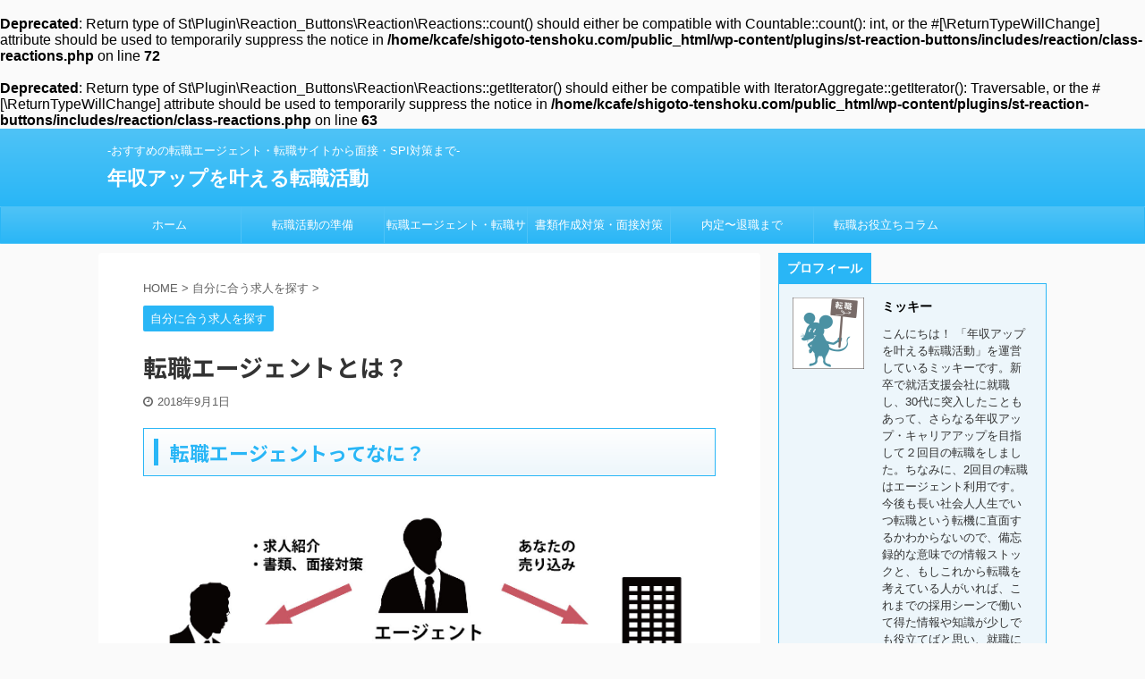

--- FILE ---
content_type: text/html; charset=UTF-8
request_url: https://shigoto-tenshoku.com/kyujin/agent-2/
body_size: 18194
content:
<br />
<b>Deprecated</b>:  Return type of St\Plugin\Reaction_Buttons\Reaction\Reactions::count() should either be compatible with Countable::count(): int, or the #[\ReturnTypeWillChange] attribute should be used to temporarily suppress the notice in <b>/home/kcafe/shigoto-tenshoku.com/public_html/wp-content/plugins/st-reaction-buttons/includes/reaction/class-reactions.php</b> on line <b>72</b><br />
<br />
<b>Deprecated</b>:  Return type of St\Plugin\Reaction_Buttons\Reaction\Reactions::getIterator() should either be compatible with IteratorAggregate::getIterator(): Traversable, or the #[\ReturnTypeWillChange] attribute should be used to temporarily suppress the notice in <b>/home/kcafe/shigoto-tenshoku.com/public_html/wp-content/plugins/st-reaction-buttons/includes/reaction/class-reactions.php</b> on line <b>63</b><br />

<!DOCTYPE html>
<!--[if lt IE 7]>
<html class="ie6" lang="ja"> <![endif]-->
<!--[if IE 7]>
<html class="i7" lang="ja"> <![endif]-->
<!--[if IE 8]>
<html class="ie" lang="ja"> <![endif]-->
<!--[if gt IE 8]><!-->
<html lang="ja" class="s-navi-right s-navi-search-overlay ">
	<!--<![endif]-->
	<head prefix="og: http://ogp.me/ns# fb: http://ogp.me/ns/fb# article: http://ogp.me/ns/article#">
		<meta charset="UTF-8" >
		<meta name="viewport" content="width=device-width,initial-scale=1.0,user-scalable=no,viewport-fit=cover">
		<meta name="format-detection" content="telephone=no" >

		
		<link rel="alternate" type="application/rss+xml" title="年収アップを叶える転職活動 RSS Feed" href="https://shigoto-tenshoku.com/feed/" />
		<link rel="pingback" href="https://shigoto-tenshoku.com/xmlrpc.php" >
		<!--[if lt IE 9]>
		<script src="https://shigoto-tenshoku.com/wp-content/themes/affinger5-20210616003331/js/html5shiv.js"></script>
		<![endif]-->
				<meta name='robots' content='max-image-preview:large' />
<title>転職エージェントとは？ - 年収アップを叶える転職活動</title>
<link rel='dns-prefetch' href='//ajax.googleapis.com' />
<script type="text/javascript">
/* <![CDATA[ */
window._wpemojiSettings = {"baseUrl":"https:\/\/s.w.org\/images\/core\/emoji\/15.0.3\/72x72\/","ext":".png","svgUrl":"https:\/\/s.w.org\/images\/core\/emoji\/15.0.3\/svg\/","svgExt":".svg","source":{"concatemoji":"https:\/\/shigoto-tenshoku.com\/wp-includes\/js\/wp-emoji-release.min.js?ver=6.5.5"}};
/*! This file is auto-generated */
!function(i,n){var o,s,e;function c(e){try{var t={supportTests:e,timestamp:(new Date).valueOf()};sessionStorage.setItem(o,JSON.stringify(t))}catch(e){}}function p(e,t,n){e.clearRect(0,0,e.canvas.width,e.canvas.height),e.fillText(t,0,0);var t=new Uint32Array(e.getImageData(0,0,e.canvas.width,e.canvas.height).data),r=(e.clearRect(0,0,e.canvas.width,e.canvas.height),e.fillText(n,0,0),new Uint32Array(e.getImageData(0,0,e.canvas.width,e.canvas.height).data));return t.every(function(e,t){return e===r[t]})}function u(e,t,n){switch(t){case"flag":return n(e,"\ud83c\udff3\ufe0f\u200d\u26a7\ufe0f","\ud83c\udff3\ufe0f\u200b\u26a7\ufe0f")?!1:!n(e,"\ud83c\uddfa\ud83c\uddf3","\ud83c\uddfa\u200b\ud83c\uddf3")&&!n(e,"\ud83c\udff4\udb40\udc67\udb40\udc62\udb40\udc65\udb40\udc6e\udb40\udc67\udb40\udc7f","\ud83c\udff4\u200b\udb40\udc67\u200b\udb40\udc62\u200b\udb40\udc65\u200b\udb40\udc6e\u200b\udb40\udc67\u200b\udb40\udc7f");case"emoji":return!n(e,"\ud83d\udc26\u200d\u2b1b","\ud83d\udc26\u200b\u2b1b")}return!1}function f(e,t,n){var r="undefined"!=typeof WorkerGlobalScope&&self instanceof WorkerGlobalScope?new OffscreenCanvas(300,150):i.createElement("canvas"),a=r.getContext("2d",{willReadFrequently:!0}),o=(a.textBaseline="top",a.font="600 32px Arial",{});return e.forEach(function(e){o[e]=t(a,e,n)}),o}function t(e){var t=i.createElement("script");t.src=e,t.defer=!0,i.head.appendChild(t)}"undefined"!=typeof Promise&&(o="wpEmojiSettingsSupports",s=["flag","emoji"],n.supports={everything:!0,everythingExceptFlag:!0},e=new Promise(function(e){i.addEventListener("DOMContentLoaded",e,{once:!0})}),new Promise(function(t){var n=function(){try{var e=JSON.parse(sessionStorage.getItem(o));if("object"==typeof e&&"number"==typeof e.timestamp&&(new Date).valueOf()<e.timestamp+604800&&"object"==typeof e.supportTests)return e.supportTests}catch(e){}return null}();if(!n){if("undefined"!=typeof Worker&&"undefined"!=typeof OffscreenCanvas&&"undefined"!=typeof URL&&URL.createObjectURL&&"undefined"!=typeof Blob)try{var e="postMessage("+f.toString()+"("+[JSON.stringify(s),u.toString(),p.toString()].join(",")+"));",r=new Blob([e],{type:"text/javascript"}),a=new Worker(URL.createObjectURL(r),{name:"wpTestEmojiSupports"});return void(a.onmessage=function(e){c(n=e.data),a.terminate(),t(n)})}catch(e){}c(n=f(s,u,p))}t(n)}).then(function(e){for(var t in e)n.supports[t]=e[t],n.supports.everything=n.supports.everything&&n.supports[t],"flag"!==t&&(n.supports.everythingExceptFlag=n.supports.everythingExceptFlag&&n.supports[t]);n.supports.everythingExceptFlag=n.supports.everythingExceptFlag&&!n.supports.flag,n.DOMReady=!1,n.readyCallback=function(){n.DOMReady=!0}}).then(function(){return e}).then(function(){var e;n.supports.everything||(n.readyCallback(),(e=n.source||{}).concatemoji?t(e.concatemoji):e.wpemoji&&e.twemoji&&(t(e.twemoji),t(e.wpemoji)))}))}((window,document),window._wpemojiSettings);
/* ]]> */
</script>
<style id='wp-emoji-styles-inline-css' type='text/css'>

	img.wp-smiley, img.emoji {
		display: inline !important;
		border: none !important;
		box-shadow: none !important;
		height: 1em !important;
		width: 1em !important;
		margin: 0 0.07em !important;
		vertical-align: -0.1em !important;
		background: none !important;
		padding: 0 !important;
	}
</style>
<link rel='stylesheet' id='wp-block-library-css' href='https://shigoto-tenshoku.com/wp-includes/css/dist/block-library/style.min.css?ver=6.5.5' type='text/css' media='all' />
<link rel='stylesheet' id='liquid-block-speech-css' href='https://shigoto-tenshoku.com/wp-content/plugins/liquid-speech-balloon/css/block.css?ver=6.5.5' type='text/css' media='all' />
<style id='classic-theme-styles-inline-css' type='text/css'>
/*! This file is auto-generated */
.wp-block-button__link{color:#fff;background-color:#32373c;border-radius:9999px;box-shadow:none;text-decoration:none;padding:calc(.667em + 2px) calc(1.333em + 2px);font-size:1.125em}.wp-block-file__button{background:#32373c;color:#fff;text-decoration:none}
</style>
<style id='global-styles-inline-css' type='text/css'>
body{--wp--preset--color--black: #000000;--wp--preset--color--cyan-bluish-gray: #abb8c3;--wp--preset--color--white: #ffffff;--wp--preset--color--pale-pink: #f78da7;--wp--preset--color--vivid-red: #cf2e2e;--wp--preset--color--luminous-vivid-orange: #ff6900;--wp--preset--color--luminous-vivid-amber: #fcb900;--wp--preset--color--light-green-cyan: #7bdcb5;--wp--preset--color--vivid-green-cyan: #00d084;--wp--preset--color--pale-cyan-blue: #8ed1fc;--wp--preset--color--vivid-cyan-blue: #0693e3;--wp--preset--color--vivid-purple: #9b51e0;--wp--preset--color--soft-red: #e6514c;--wp--preset--color--light-grayish-red: #fdebee;--wp--preset--color--vivid-yellow: #ffc107;--wp--preset--color--very-pale-yellow: #fffde7;--wp--preset--color--very-light-gray: #fafafa;--wp--preset--color--very-dark-gray: #313131;--wp--preset--color--original-color-a: #43a047;--wp--preset--color--original-color-b: #795548;--wp--preset--color--original-color-c: #ec407a;--wp--preset--color--original-color-d: #9e9d24;--wp--preset--gradient--vivid-cyan-blue-to-vivid-purple: linear-gradient(135deg,rgba(6,147,227,1) 0%,rgb(155,81,224) 100%);--wp--preset--gradient--light-green-cyan-to-vivid-green-cyan: linear-gradient(135deg,rgb(122,220,180) 0%,rgb(0,208,130) 100%);--wp--preset--gradient--luminous-vivid-amber-to-luminous-vivid-orange: linear-gradient(135deg,rgba(252,185,0,1) 0%,rgba(255,105,0,1) 100%);--wp--preset--gradient--luminous-vivid-orange-to-vivid-red: linear-gradient(135deg,rgba(255,105,0,1) 0%,rgb(207,46,46) 100%);--wp--preset--gradient--very-light-gray-to-cyan-bluish-gray: linear-gradient(135deg,rgb(238,238,238) 0%,rgb(169,184,195) 100%);--wp--preset--gradient--cool-to-warm-spectrum: linear-gradient(135deg,rgb(74,234,220) 0%,rgb(151,120,209) 20%,rgb(207,42,186) 40%,rgb(238,44,130) 60%,rgb(251,105,98) 80%,rgb(254,248,76) 100%);--wp--preset--gradient--blush-light-purple: linear-gradient(135deg,rgb(255,206,236) 0%,rgb(152,150,240) 100%);--wp--preset--gradient--blush-bordeaux: linear-gradient(135deg,rgb(254,205,165) 0%,rgb(254,45,45) 50%,rgb(107,0,62) 100%);--wp--preset--gradient--luminous-dusk: linear-gradient(135deg,rgb(255,203,112) 0%,rgb(199,81,192) 50%,rgb(65,88,208) 100%);--wp--preset--gradient--pale-ocean: linear-gradient(135deg,rgb(255,245,203) 0%,rgb(182,227,212) 50%,rgb(51,167,181) 100%);--wp--preset--gradient--electric-grass: linear-gradient(135deg,rgb(202,248,128) 0%,rgb(113,206,126) 100%);--wp--preset--gradient--midnight: linear-gradient(135deg,rgb(2,3,129) 0%,rgb(40,116,252) 100%);--wp--preset--font-size--small: 13px;--wp--preset--font-size--medium: 20px;--wp--preset--font-size--large: 36px;--wp--preset--font-size--x-large: 42px;--wp--preset--spacing--20: 0.44rem;--wp--preset--spacing--30: 0.67rem;--wp--preset--spacing--40: 1rem;--wp--preset--spacing--50: 1.5rem;--wp--preset--spacing--60: 2.25rem;--wp--preset--spacing--70: 3.38rem;--wp--preset--spacing--80: 5.06rem;--wp--preset--shadow--natural: 6px 6px 9px rgba(0, 0, 0, 0.2);--wp--preset--shadow--deep: 12px 12px 50px rgba(0, 0, 0, 0.4);--wp--preset--shadow--sharp: 6px 6px 0px rgba(0, 0, 0, 0.2);--wp--preset--shadow--outlined: 6px 6px 0px -3px rgba(255, 255, 255, 1), 6px 6px rgba(0, 0, 0, 1);--wp--preset--shadow--crisp: 6px 6px 0px rgba(0, 0, 0, 1);}:where(.is-layout-flex){gap: 0.5em;}:where(.is-layout-grid){gap: 0.5em;}body .is-layout-flex{display: flex;}body .is-layout-flex{flex-wrap: wrap;align-items: center;}body .is-layout-flex > *{margin: 0;}body .is-layout-grid{display: grid;}body .is-layout-grid > *{margin: 0;}:where(.wp-block-columns.is-layout-flex){gap: 2em;}:where(.wp-block-columns.is-layout-grid){gap: 2em;}:where(.wp-block-post-template.is-layout-flex){gap: 1.25em;}:where(.wp-block-post-template.is-layout-grid){gap: 1.25em;}.has-black-color{color: var(--wp--preset--color--black) !important;}.has-cyan-bluish-gray-color{color: var(--wp--preset--color--cyan-bluish-gray) !important;}.has-white-color{color: var(--wp--preset--color--white) !important;}.has-pale-pink-color{color: var(--wp--preset--color--pale-pink) !important;}.has-vivid-red-color{color: var(--wp--preset--color--vivid-red) !important;}.has-luminous-vivid-orange-color{color: var(--wp--preset--color--luminous-vivid-orange) !important;}.has-luminous-vivid-amber-color{color: var(--wp--preset--color--luminous-vivid-amber) !important;}.has-light-green-cyan-color{color: var(--wp--preset--color--light-green-cyan) !important;}.has-vivid-green-cyan-color{color: var(--wp--preset--color--vivid-green-cyan) !important;}.has-pale-cyan-blue-color{color: var(--wp--preset--color--pale-cyan-blue) !important;}.has-vivid-cyan-blue-color{color: var(--wp--preset--color--vivid-cyan-blue) !important;}.has-vivid-purple-color{color: var(--wp--preset--color--vivid-purple) !important;}.has-black-background-color{background-color: var(--wp--preset--color--black) !important;}.has-cyan-bluish-gray-background-color{background-color: var(--wp--preset--color--cyan-bluish-gray) !important;}.has-white-background-color{background-color: var(--wp--preset--color--white) !important;}.has-pale-pink-background-color{background-color: var(--wp--preset--color--pale-pink) !important;}.has-vivid-red-background-color{background-color: var(--wp--preset--color--vivid-red) !important;}.has-luminous-vivid-orange-background-color{background-color: var(--wp--preset--color--luminous-vivid-orange) !important;}.has-luminous-vivid-amber-background-color{background-color: var(--wp--preset--color--luminous-vivid-amber) !important;}.has-light-green-cyan-background-color{background-color: var(--wp--preset--color--light-green-cyan) !important;}.has-vivid-green-cyan-background-color{background-color: var(--wp--preset--color--vivid-green-cyan) !important;}.has-pale-cyan-blue-background-color{background-color: var(--wp--preset--color--pale-cyan-blue) !important;}.has-vivid-cyan-blue-background-color{background-color: var(--wp--preset--color--vivid-cyan-blue) !important;}.has-vivid-purple-background-color{background-color: var(--wp--preset--color--vivid-purple) !important;}.has-black-border-color{border-color: var(--wp--preset--color--black) !important;}.has-cyan-bluish-gray-border-color{border-color: var(--wp--preset--color--cyan-bluish-gray) !important;}.has-white-border-color{border-color: var(--wp--preset--color--white) !important;}.has-pale-pink-border-color{border-color: var(--wp--preset--color--pale-pink) !important;}.has-vivid-red-border-color{border-color: var(--wp--preset--color--vivid-red) !important;}.has-luminous-vivid-orange-border-color{border-color: var(--wp--preset--color--luminous-vivid-orange) !important;}.has-luminous-vivid-amber-border-color{border-color: var(--wp--preset--color--luminous-vivid-amber) !important;}.has-light-green-cyan-border-color{border-color: var(--wp--preset--color--light-green-cyan) !important;}.has-vivid-green-cyan-border-color{border-color: var(--wp--preset--color--vivid-green-cyan) !important;}.has-pale-cyan-blue-border-color{border-color: var(--wp--preset--color--pale-cyan-blue) !important;}.has-vivid-cyan-blue-border-color{border-color: var(--wp--preset--color--vivid-cyan-blue) !important;}.has-vivid-purple-border-color{border-color: var(--wp--preset--color--vivid-purple) !important;}.has-vivid-cyan-blue-to-vivid-purple-gradient-background{background: var(--wp--preset--gradient--vivid-cyan-blue-to-vivid-purple) !important;}.has-light-green-cyan-to-vivid-green-cyan-gradient-background{background: var(--wp--preset--gradient--light-green-cyan-to-vivid-green-cyan) !important;}.has-luminous-vivid-amber-to-luminous-vivid-orange-gradient-background{background: var(--wp--preset--gradient--luminous-vivid-amber-to-luminous-vivid-orange) !important;}.has-luminous-vivid-orange-to-vivid-red-gradient-background{background: var(--wp--preset--gradient--luminous-vivid-orange-to-vivid-red) !important;}.has-very-light-gray-to-cyan-bluish-gray-gradient-background{background: var(--wp--preset--gradient--very-light-gray-to-cyan-bluish-gray) !important;}.has-cool-to-warm-spectrum-gradient-background{background: var(--wp--preset--gradient--cool-to-warm-spectrum) !important;}.has-blush-light-purple-gradient-background{background: var(--wp--preset--gradient--blush-light-purple) !important;}.has-blush-bordeaux-gradient-background{background: var(--wp--preset--gradient--blush-bordeaux) !important;}.has-luminous-dusk-gradient-background{background: var(--wp--preset--gradient--luminous-dusk) !important;}.has-pale-ocean-gradient-background{background: var(--wp--preset--gradient--pale-ocean) !important;}.has-electric-grass-gradient-background{background: var(--wp--preset--gradient--electric-grass) !important;}.has-midnight-gradient-background{background: var(--wp--preset--gradient--midnight) !important;}.has-small-font-size{font-size: var(--wp--preset--font-size--small) !important;}.has-medium-font-size{font-size: var(--wp--preset--font-size--medium) !important;}.has-large-font-size{font-size: var(--wp--preset--font-size--large) !important;}.has-x-large-font-size{font-size: var(--wp--preset--font-size--x-large) !important;}
.wp-block-navigation a:where(:not(.wp-element-button)){color: inherit;}
:where(.wp-block-post-template.is-layout-flex){gap: 1.25em;}:where(.wp-block-post-template.is-layout-grid){gap: 1.25em;}
:where(.wp-block-columns.is-layout-flex){gap: 2em;}:where(.wp-block-columns.is-layout-grid){gap: 2em;}
.wp-block-pullquote{font-size: 1.5em;line-height: 1.6;}
</style>
<link rel='stylesheet' id='st-af-cpt-css' href='https://shigoto-tenshoku.com/wp-content/plugins/st-af-cpt/assets/css/style.css?ver=1.0.0' type='text/css' media='all' />
<link rel='stylesheet' id='normalize-css' href='https://shigoto-tenshoku.com/wp-content/themes/affinger5-20210616003331/css/normalize.css?ver=1.5.9' type='text/css' media='all' />
<link rel='stylesheet' id='font-awesome-css' href='https://shigoto-tenshoku.com/wp-content/themes/affinger5-20210616003331/css/fontawesome/css/font-awesome.min.css?ver=4.7.0' type='text/css' media='all' />
<link rel='stylesheet' id='font-awesome-animation-css' href='https://shigoto-tenshoku.com/wp-content/themes/affinger5-20210616003331/css/fontawesome/css/font-awesome-animation.min.css?ver=6.5.5' type='text/css' media='all' />
<link rel='stylesheet' id='st_svg-css' href='https://shigoto-tenshoku.com/wp-content/themes/affinger5-20210616003331/st_svg/style.css?ver=6.5.5' type='text/css' media='all' />
<link rel='stylesheet' id='slick-css' href='https://shigoto-tenshoku.com/wp-content/themes/affinger5-20210616003331/vendor/slick/slick.css?ver=1.8.0' type='text/css' media='all' />
<link rel='stylesheet' id='slick-theme-css' href='https://shigoto-tenshoku.com/wp-content/themes/affinger5-20210616003331/vendor/slick/slick-theme.css?ver=1.8.0' type='text/css' media='all' />
<link rel='stylesheet' id='fonts-googleapis-notosansjp-css' href='//fonts.googleapis.com/css?family=Noto+Sans+JP%3A400%2C700&#038;display=swap&#038;subset=japanese&#038;ver=6.5.5' type='text/css' media='all' />
<link rel='stylesheet' id='style-css' href='https://shigoto-tenshoku.com/wp-content/themes/affinger5-20210616003331/style.css?ver=6.5.5' type='text/css' media='all' />
<link rel='stylesheet' id='single-css' href='https://shigoto-tenshoku.com/wp-content/themes/affinger5-20210616003331/st-rankcss.php' type='text/css' media='all' />
<link rel='stylesheet' id='tooltipster-css' href='https://shigoto-tenshoku.com/wp-content/plugins/st-reaction-buttons/assets/vendor/tooltipster/dist/css/tooltipster.bundle.min.css?ver=4.2.7' type='text/css' media='all' />
<link rel='stylesheet' id='st-rb-shortcode-st-reaction-buttons-css' href='https://shigoto-tenshoku.com/wp-content/plugins/st-reaction-buttons/assets/css/shortcode/st-reaction-buttons.css?ver=20200502' type='text/css' media='all' />
<link rel='stylesheet' id='st-themecss-css' href='https://shigoto-tenshoku.com/wp-content/themes/affinger5-20210616003331/st-themecss-loader.php?ver=6.5.5' type='text/css' media='all' />
<script type="text/javascript" src="//ajax.googleapis.com/ajax/libs/jquery/1.11.3/jquery.min.js?ver=1.11.3" id="jquery-js"></script>
<script type="text/javascript" src="https://shigoto-tenshoku.com/wp-content/themes/affinger5-20210616003331/js/smoothscroll.js?ver=6.5.5" id="smoothscroll-js"></script>
<link rel="https://api.w.org/" href="https://shigoto-tenshoku.com/wp-json/" /><link rel="alternate" type="application/json" href="https://shigoto-tenshoku.com/wp-json/wp/v2/posts/3358" /><link rel='shortlink' href='https://shigoto-tenshoku.com/?p=3358' />
<link rel="alternate" type="application/json+oembed" href="https://shigoto-tenshoku.com/wp-json/oembed/1.0/embed?url=https%3A%2F%2Fshigoto-tenshoku.com%2Fkyujin%2Fagent-2%2F" />
<link rel="alternate" type="text/xml+oembed" href="https://shigoto-tenshoku.com/wp-json/oembed/1.0/embed?url=https%3A%2F%2Fshigoto-tenshoku.com%2Fkyujin%2Fagent-2%2F&#038;format=xml" />
<meta name="robots" content="index, follow" />
<meta name="keywords" content="転職,エージェント,求人,登録,口コミ">
<meta name="description" content="転職エージェントとは、材紹介サービス（会社）の別称です。簡単に言うと、企業とあなたの間に立ち、あなたを売り込んでくれる心強い味方です。また、近年ではあなたの転職活動がうまく進むように下記のサポートにも力を入れています。">
<link rel="amphtml" href="https://shigoto-tenshoku.com/kyujin/agent-2/amp/"><meta name="thumbnail" content="https://shigoto-tenshoku.com/wp-content/uploads/2018/09/admin-ajax-1.jpeg">
<meta name="google-site-verification" content="QvuqADL8AibAzU39g3LmslXPHKIFoVIdU6rS4QGsLmI" />
<script async src="//pagead2.googlesyndication.com/pagead/js/adsbygoogle.js"></script>
<script>
  (adsbygoogle = window.adsbygoogle || []).push({
    google_ad_client: "ca-pub-7260866964311062",
    enable_page_level_ads: true
  });
</script>
<link rel="canonical" href="https://shigoto-tenshoku.com/kyujin/agent-2/" />
<link rel="icon" href="https://shigoto-tenshoku.com/wp-content/uploads/2018/08/cropped-1-2-32x32.jpg" sizes="32x32" />
<link rel="icon" href="https://shigoto-tenshoku.com/wp-content/uploads/2018/08/cropped-1-2-192x192.jpg" sizes="192x192" />
<link rel="apple-touch-icon" href="https://shigoto-tenshoku.com/wp-content/uploads/2018/08/cropped-1-2-180x180.jpg" />
<meta name="msapplication-TileImage" content="https://shigoto-tenshoku.com/wp-content/uploads/2018/08/cropped-1-2-270x270.jpg" />
			<script>
		(function (i, s, o, g, r, a, m) {
			i['GoogleAnalyticsObject'] = r;
			i[r] = i[r] || function () {
					(i[r].q = i[r].q || []).push(arguments)
				}, i[r].l = 1 * new Date();
			a = s.createElement(o),
				m = s.getElementsByTagName(o)[0];
			a.async = 1;
			a.src = g;
			m.parentNode.insertBefore(a, m)
		})(window, document, 'script', '//www.google-analytics.com/analytics.js', 'ga');

		ga('create', 'UA-125058280-1', 'auto');
		ga('send', 'pageview');

	</script>
						
			<script>
			(function (window, document, $, undefined) {
				'use strict';

				function transparentize(selector) {
					var scrollTop = $(window).scrollTop();
					var windowHeight = $(window).height();

					$(selector).each(function () {
						var $img = $(this);
						var imgTop = $img.offset().top;

						if (imgTop >= scrollTop + windowHeight) {
							$img.css("opacity", "0");
						}
					});
				}

				function fadeIn(selector) {
					var scrollTop = $(window).scrollTop();
					var windowHeight = $(window).height();

					$(selector).each(function () {
						var $img = $(this);
						var imgTop = $img.offset().top;

						if (scrollTop > imgTop - windowHeight + 100) {
							$img.animate({
								"opacity": "1"
							}, 1000);
						}
					});
				}

				$(function () {
					var timer;
					var selector = '.post img';
					var onEvent = fadeIn.bind(null, selector);

					transparentize(selector);

					$(window).on('orientationchange resize', function () {
						if (timer) {
							clearTimeout(timer);
						}

						timer = setTimeout(onEvent, 100);
					});

					$(window).scroll(onEvent);
				});
			}(window, window.document, jQuery));
		</script>
	


<script>
	jQuery(function(){
		jQuery('.st-btn-open').click(function(){
			jQuery(this).next('.st-slidebox').stop(true, true).slideToggle();
			jQuery(this).addClass('st-btn-open-click');
		});
	});
</script>

	<script>
		jQuery(function(){
		jQuery('.post h2 , .h2modoki').wrapInner('<span class="st-dash-design"></span>');
		}) 
	</script>

<script>
	jQuery(function(){
		jQuery("#toc_container:not(:has(ul ul))").addClass("only-toc");
		jQuery(".st-ac-box ul:has(.cat-item)").each(function(){
			jQuery(this).addClass("st-ac-cat");
		});
	});
</script>

<script>
	jQuery(function(){
						jQuery('.st-star').parent('.rankh4').css('padding-bottom','5px'); // スターがある場合のランキング見出し調整
	});
</script>


			</head>
	<body data-rsssl=1 class="post-template-default single single-post postid-3358 single-format-standard not-front-page" >
				<div id="st-ami">
				<div id="wrapper" class="">
				<div id="wrapper-in">
					<header id="">
						<div id="headbox-bg">
							<div id="headbox">

								<nav id="s-navi" class="pcnone" data-st-nav data-st-nav-type="normal">
		<dl class="acordion is-active" data-st-nav-primary>
			<dt class="trigger">
				<p class="acordion_button"><span class="op op-menu has-text"><i class="fa st-svg-menu_thin"></i></span></p>

				
				
							<!-- 追加メニュー -->
							
							<!-- 追加メニュー2 -->
							
							</dt>

			<dd class="acordion_tree">
				<div class="acordion_tree_content">

											<div class="st-ac-box">
							<div id="custom_html-3" class="widget_text st-widgets-box ac-widgets-top widget_custom_html"><div class="textwidget custom-html-widget"><a href="https://shigoto-tenshoku.com/junbi/" class="st-flexbox-link" ><div class="st-header-flexwrap" style="height:auto;width:100%;box-sizing:border-box;background-color:#ccc;border-radius: 0px;border: solid #ccc 1px;background-image: url('https://shigoto-tenshoku.com/wp-content/uploads/2018/08/bunseki-1024x683-1.jpg');padding:20px;margin-bottom:10px;"><div class="st-header-flexbox"><p class="st-header-flextitle" style="font-size:100%;color:#fff;text-shadow:1px 1px 1px #424242;">ここからスタート<br>転職準備</p>

</div></div></a>

<a href="https://shigoto-tenshoku.com/kyujinsearch/" class="st-flexbox-link" ><div class="st-header-flexwrap" style="height:auto;width:100%;box-sizing:border-box;background-color:#ccc;border-radius: 0px;border: solid #ccc 1px;background-image: url('https://shigoto-tenshoku.com/wp-content/uploads/2018/08/andrew-neel-237802-unsplash-683x1024-1.jpg');padding:20px;margin-bottom:10px;"><div class="st-header-flexbox"><p class="st-header-flextitle" style="font-size:100%;color:#fff;text-shadow:1px 1px 1px #424242;">転職サービスの<br>口コミ・評判</p>

</div></div></a>

<a href="https://shigoto-tenshoku.com/shorui-mensetsu/" class="st-flexbox-link" ><div class="st-header-flexwrap" style="height:auto;width:100%;box-sizing:border-box;background-color:#ccc;border-radius: 0px;border: solid #ccc 1px;background-image: url('https://shigoto-tenshoku.com/wp-content/uploads/2018/08/mennsetsu-1024x646-1.jpg');padding:20px;margin-bottom:10px;"><div class="st-header-flexbox"><p class="st-header-flextitle" style="font-size:100%;color:#fff;text-shadow:1px 1px 1px #424242;">これで完璧！<br>書類・面接対策</p>

</div></div></a></div></div>						</div>
					

												<div class="menu-%e8%bb%a2%e8%81%b7%e6%b4%bb%e5%8b%95%e3%81%ae%e6%ba%96%e5%82%99-container"><ul id="menu-%e8%bb%a2%e8%81%b7%e6%b4%bb%e5%8b%95%e3%81%ae%e6%ba%96%e5%82%99" class="menu"><li id="menu-item-3346" class="menu-item menu-item-type-custom menu-item-object-custom menu-item-home menu-item-3346"><a href="https://shigoto-tenshoku.com/"><span class="menu-item-label">ホーム</span></a></li>
<li id="menu-item-79" class="menu-item menu-item-type-post_type menu-item-object-page menu-item-79"><a href="https://shigoto-tenshoku.com/junbi/"><span class="menu-item-label">転職活動の準備</span></a></li>
<li id="menu-item-80" class="menu-item menu-item-type-post_type menu-item-object-page menu-item-has-children menu-item-80"><a href="https://shigoto-tenshoku.com/kyujinsearch/"><span class="menu-item-label">転職エージェント・転職サイトの評判</span></a>
<ul class="sub-menu">
	<li id="menu-item-424" class="menu-item menu-item-type-post_type menu-item-object-page menu-item-424"><a href="https://shigoto-tenshoku.com/kyujinsearch/tenshokusite/"><span class="menu-item-label">おすすめの転職サイト</span></a></li>
	<li id="menu-item-418" class="menu-item menu-item-type-post_type menu-item-object-page menu-item-418"><a href="https://shigoto-tenshoku.com/kyujinsearch/osusumeagent/"><span class="menu-item-label">おすすめの転職エージェント</span></a></li>
</ul>
</li>
<li id="menu-item-82" class="menu-item menu-item-type-post_type menu-item-object-page menu-item-82"><a href="https://shigoto-tenshoku.com/shorui-mensetsu/"><span class="menu-item-label">書類作成対策・面接対策</span></a></li>
<li id="menu-item-3382" class="menu-item menu-item-type-post_type menu-item-object-page menu-item-3382"><a href="https://shigoto-tenshoku.com/prospective-quit/"><span class="menu-item-label">内定〜退職まで</span></a></li>
<li id="menu-item-1468" class="menu-item menu-item-type-taxonomy menu-item-object-category menu-item-1468"><a href="https://shigoto-tenshoku.com/category/column/"><span class="menu-item-label">転職お役立ちコラム</span></a></li>
</ul></div>						<div class="clear"></div>

					
				</div>
			</dd>

					</dl>

					</nav>

								<div id="header-l">
									
									<div id="st-text-logo">
										
            
			
				<!-- キャプション -->
				                
					              		 	 <p class="descr sitenametop">
               		     	-おすすめの転職エージェント・転職サイトから面接・SPI対策まで-               			 </p>
					                    
				                
				<!-- ロゴ又はブログ名 -->
				              		  <p class="sitename"><a href="https://shigoto-tenshoku.com/">
                  		                      		    年収アップを叶える転職活動                   		               		  </a></p>
            					<!-- ロゴ又はブログ名ここまで -->

			    
		
    									</div>
								</div><!-- /#header-l -->

								<div id="header-r" class="smanone">
									
								</div><!-- /#header-r -->
							</div><!-- /#headbox-bg -->
						</div><!-- /#headbox clearfix -->

						
						
						
						
											
<div id="gazou-wide">
			<div id="st-menubox">
			<div id="st-menuwide">
				<nav class="smanone clearfix"><ul id="menu-%e8%bb%a2%e8%81%b7%e6%b4%bb%e5%8b%95%e3%81%ae%e6%ba%96%e5%82%99-1" class="menu"><li class="menu-item menu-item-type-custom menu-item-object-custom menu-item-home menu-item-3346"><a href="https://shigoto-tenshoku.com/">ホーム</a></li>
<li class="menu-item menu-item-type-post_type menu-item-object-page menu-item-79"><a href="https://shigoto-tenshoku.com/junbi/">転職活動の準備</a></li>
<li class="menu-item menu-item-type-post_type menu-item-object-page menu-item-has-children menu-item-80"><a href="https://shigoto-tenshoku.com/kyujinsearch/">転職エージェント・転職サイトの評判</a>
<ul class="sub-menu">
	<li class="menu-item menu-item-type-post_type menu-item-object-page menu-item-424"><a href="https://shigoto-tenshoku.com/kyujinsearch/tenshokusite/">おすすめの転職サイト</a></li>
	<li class="menu-item menu-item-type-post_type menu-item-object-page menu-item-418"><a href="https://shigoto-tenshoku.com/kyujinsearch/osusumeagent/">おすすめの転職エージェント</a></li>
</ul>
</li>
<li class="menu-item menu-item-type-post_type menu-item-object-page menu-item-82"><a href="https://shigoto-tenshoku.com/shorui-mensetsu/">書類作成対策・面接対策</a></li>
<li class="menu-item menu-item-type-post_type menu-item-object-page menu-item-3382"><a href="https://shigoto-tenshoku.com/prospective-quit/">内定〜退職まで</a></li>
<li class="menu-item menu-item-type-taxonomy menu-item-object-category menu-item-1468"><a href="https://shigoto-tenshoku.com/category/column/">転職お役立ちコラム</a></li>
</ul></nav>			</div>
		</div>
				</div>
					
					
					</header>

					

					<div id="content-w">

					
											<div id="st-header-under-widgets-box-wrap">
							<div id="st-header-under-widgets-box">
								<div id="custom_html-2" class="widget_text st-header-under-widgets widget_custom_html"><div class="textwidget custom-html-widget"></div></div>							</div>
						</div>
					
					
	
			<div id="st-header-post-under-box" class="st-header-post-no-data "
		     style="">
			<div class="st-dark-cover">
							</div>
		</div>
	

<div id="content" class="clearfix">
	<div id="contentInner">
		<main>
			<article>
									<div id="post-3358" class="st-post post-3358 post type-post status-publish format-standard has-post-thumbnail hentry category-kyujin">
				
					
																
					
					<!--ぱんくず -->
											<div
							id="breadcrumb">
							<ol itemscope itemtype="http://schema.org/BreadcrumbList">
								<li itemprop="itemListElement" itemscope itemtype="http://schema.org/ListItem">
									<a href="https://shigoto-tenshoku.com" itemprop="item">
										<span itemprop="name">HOME</span>
									</a>
									&gt;
									<meta itemprop="position" content="1"/>
								</li>

								
																	<li itemprop="itemListElement" itemscope itemtype="http://schema.org/ListItem">
										<a href="https://shigoto-tenshoku.com/category/kyujin/" itemprop="item">
											<span
												itemprop="name">自分に合う求人を探す</span>
										</a>
										&gt;
										<meta itemprop="position" content="2"/>
									</li>
																								</ol>

													</div>
										<!--/ ぱんくず -->

					<!--ループ開始 -->
										
																									<p class="st-catgroup">
								<a href="https://shigoto-tenshoku.com/category/kyujin/" title="View all posts in 自分に合う求人を探す" rel="category tag"><span class="catname st-catid4">自分に合う求人を探す</span></a>							</p>
						
						<h1 class="entry-title">転職エージェントとは？</h1>

						
	<div class="blogbox ">
		<p><span class="kdate">
							<i class="fa fa-clock-o"></i><time class="updated" datetime="2018-09-01T10:32:27+0900">2018年9月1日</time>
					</span></p>
	</div>
					
					
					<div class="mainbox">
						<div id="nocopy" ><!-- コピー禁止エリアここから -->
							
							
							
							<div class="entry-content">
								<h2>転職エージェントってなに？</h2>
<p><img fetchpriority="high" decoding="async" class="alignnone wp-image-542 size-full" src="[data-uri]" data-src="https://shigoto-tenshoku.com/kango/wp-content/uploads/2018/09/agentとは.jpg" alt="" width="1399" height="521" srcset="https://shigoto-tenshoku.com/wp-content/uploads/2018/09/agentとは.jpg 1399w, https://shigoto-tenshoku.com/wp-content/uploads/2018/09/agentとは-300x112.jpg 300w, https://shigoto-tenshoku.com/wp-content/uploads/2018/09/agentとは-768x286.jpg 768w, https://shigoto-tenshoku.com/wp-content/uploads/2018/09/agentとは-1024x381.jpg 1024w" sizes="(max-width: 1399px) 100vw, 1399px" /><noscript><img fetchpriority="high" decoding="async" class="alignnone wp-image-542 size-full" src="https://shigoto-tenshoku.com/kango/wp-content/uploads/2018/09/agentとは.jpg" alt="" width="1399" height="521" srcset="https://shigoto-tenshoku.com/wp-content/uploads/2018/09/agentとは.jpg 1399w, https://shigoto-tenshoku.com/wp-content/uploads/2018/09/agentとは-300x112.jpg 300w, https://shigoto-tenshoku.com/wp-content/uploads/2018/09/agentとは-768x286.jpg 768w, https://shigoto-tenshoku.com/wp-content/uploads/2018/09/agentとは-1024x381.jpg 1024w" sizes="(max-width: 1399px) 100vw, 1399px" /></noscript></p>
<p><span style="font-size: 90%;">転職エージェントとは、材紹介サービス（会社）の別称です。簡単に言うと、企業とあなたの間に立ち、あなたを売り込んでくれる心強い味方です。また、近年ではあなたの転職活動がうまく進むように下記のサポートにも力を入れています。</span></p>
<div class="st-mybox " style="background:#f3f3f3;border-color:#BDBDBD;border-width:0px;border-radius:5px;margin: 25px 0;"><div class="st-in-mybox">
<ul>
<li><span class="ymarker-s"><span style="font-size: 90%;">キャリア相談</span></span></li>
<li><span class="ymarker-s"><span style="font-size: 90%;">（非公開含む）求人のご紹介、企業への推薦</span></span></li>
<li><span class="ymarker-s"><span style="font-size: 90%;">書類添削、面接対策</span></span></li>
<li><span class="ymarker-s"><span style="font-size: 90%;">応募企業の雰囲気や具体的な業務内容などの情報収集</span></span></li>
<li><span class="ymarker-s"><span style="font-size: 90%;">面接のセッティング、内定までのスケジュール調整</span></span></li>
<li><span class="ymarker-s"><span style="font-size: 90%;">年収や入社日など条件の交渉</span></span></li>
</ul>
</div></div>
<p><span style="font-size: 90%;">特に通常の転職サイトと異なり、非公開求人の取り扱いも下記のように多数あるので、</span></p>
<p><span style="font-size: 90%;">「<a href="https://px.a8.net/svt/ejp?a8mat=2ZNS8D+XXQ9E+UBO+5YZ76" rel="nofollow noopener noreferrer">マイナビエージェント</a>の場合80%が非公開」</span></p>
<p><span style="font-size: 90%;">「<a href="//ck.jp.ap.valuecommerce.com/servlet/referral?sid=3415039&amp;pid=885369536" rel="nofollow noopener noreferrer"><img decoding="async" src="[data-uri]" data-src="//ad.jp.ap.valuecommerce.com/servlet/gifbanner?sid=3415039&amp;pid=885369536" width="1" height="1" border="0" /><noscript><img decoding="async" src="//ad.jp.ap.valuecommerce.com/servlet/gifbanner?sid=3415039&amp;pid=885369536" width="1" height="1" border="0" /></noscript>リクルートエージェント</a>の場合90%が非公開」</span></p>
<p><span style="font-size: 90%;">登録しないと得ることができない求人情報に出合えます。</span></p>
<div class="st-mybox  has-title " style="background:#FFFDE7;border-color:#FFD54F;border-width:2px;border-radius:5px;margin: 25px 0;"><p class="st-mybox-title" style="color:#FFD54F;font-weight:bold;text-shadow: #fff 3px 0px 0px, #fff 2.83487px 0.981584px 0px, #fff 2.35766px 1.85511px 0px, #fff 1.62091px 2.52441px 0px, #fff 0.705713px 2.91581px 0px, #fff -0.287171px 2.98622px 0px, #fff -1.24844px 2.72789px 0px, #fff -2.07227px 2.16926px 0px, #fff -2.66798px 1.37182px 0px, #fff -2.96998px 0.42336px 0px, #fff -2.94502px -0.571704px 0px, #fff -2.59586px -1.50383px 0px, #fff -1.96093px -2.27041px 0px, #fff -1.11013px -2.78704px 0px, #fff -0.137119px -2.99686px 0px, #fff 0.850987px -2.87677px 0px, #fff 1.74541px -2.43999px 0px, #fff 2.44769px -1.73459px 0px, #fff 2.88051px -0.838246px 0px;"><i class="fa fa-check-circle st-css-no" aria-hidden="true"></i>ポイント</p><div class="st-in-mybox">
<p>転職が決定した際、内定者の年収の20%程度を企業がエージェント会社に支払う仕組みのため、ほぼ全ての会社のサービスを<span class="hutoaka">無料で利用できる</span>のが、エージェントサービスの良いところでもあります。</p>
</div></div>
<p><span style="font-size: 90%;">このようにメリットが多い転職エージェントですが、転職エージェント(会社や担当)ごとに得意分野・不得意分野があるので、場合によっては自分の意思とは異なる求人情報を紹介されてしまうこともあるでしょう。</span><br />
<span style="font-size: 90%;">また、登録時に行う面談で、希望職種などを明確にしておかないと、まったく興味のない職を紹介され、応募選択がしづらくなります。そのため、登録前に自己分析をしっかりと行い、<span class="hutoaka">複数のサービスに登録</span>し、納得のいく転職活動を進めることが大切となります。</span></p>
<p>&nbsp;</p>
<div class="rankstlink-r2">
<p><a href="https://shigoto-tenshoku.com/kango/osusumeagent/">おすすめの転職エージェントをチェックする</a></p>
</div>
<p>&nbsp;</p>
<p>&nbsp;</p>
							</div>
						</div><!-- コピー禁止エリアここまで -->

												
					<div class="adbox">
				
							        
	
									<div style="padding-top:10px;">
						
		        
	
					</div>
							</div>
			

						
					</div><!-- .mainboxここまで -->

																
											
<div class=" st-rb" data-st-rb>
	<div class="st-rb__before">
			</div>

	<div class="st-rb__reactions st-rb-reactions">
				<div
			class="st-rb-reactions__reaction st-rb-reaction st-rb-reaction--good"
			data-st-rb-reaction
			data-st-rb-reaction-type="good"
			data-st-rb-reaction-group="good_bad"
			data-st-rb-reaction-settings="{&quot;html&quot;:&quot;&quot;}"
			data-st-rb-reaction-count="0"
			data-st-rb-reaction-tooltipster="{&quot;contentAsHTML&quot;:true,&quot;delay&quot;:150,&quot;distance&quot;:4,&quot;animation&quot;:&quot;grow&quot;,&quot;animationDuration&quot;:250,&quot;zIndex&quot;:99999}">
			<button class="st-rb-reaction__button st-rb-button"
					disabled
					data-st-rb-reaction-button>
				<div class="st-rb-button__content">
					<i class="st-rb-button__icon fa fa-thumbs-o-up" aria-hidden="true"></i>
				</div>
			</button>

					</div>

				<div
			class="st-rb-reactions__reaction st-rb-reaction st-rb-reaction--bad"
			data-st-rb-reaction
			data-st-rb-reaction-type="bad"
			data-st-rb-reaction-group="good_bad"
			data-st-rb-reaction-settings="{&quot;html&quot;:&quot;&quot;}"
			data-st-rb-reaction-count="0"
			data-st-rb-reaction-tooltipster="{&quot;contentAsHTML&quot;:true,&quot;delay&quot;:150,&quot;distance&quot;:4,&quot;animation&quot;:&quot;grow&quot;,&quot;animationDuration&quot;:250,&quot;zIndex&quot;:99999}">
			<button class="st-rb-reaction__button st-rb-button"
					disabled
					data-st-rb-reaction-button>
				<div class="st-rb-button__content">
					<i class="st-rb-button__icon fa fa-thumbs-o-down" aria-hidden="true"></i>
				</div>
			</button>

					</div>

			</div>
</div>
					
					
	
	<div class="sns ">
	<ul class="clearfix">
					<!--ツイートボタン-->
			<li class="twitter"> 
			<a rel="nofollow" onclick="window.open('//twitter.com/intent/tweet?url=https%3A%2F%2Fshigoto-tenshoku.com%2Fkyujin%2Fagent-2%2F&text=%E8%BB%A2%E8%81%B7%E3%82%A8%E3%83%BC%E3%82%B8%E3%82%A7%E3%83%B3%E3%83%88%E3%81%A8%E3%81%AF%EF%BC%9F&tw_p=tweetbutton', '', 'width=500,height=450'); return false;"><i class="fa fa-twitter"></i><span class="snstext " >Twitter</span></a>
			</li>
		
					<!--シェアボタン-->      
			<li class="facebook">
			<a href="//www.facebook.com/sharer.php?src=bm&u=https%3A%2F%2Fshigoto-tenshoku.com%2Fkyujin%2Fagent-2%2F&t=%E8%BB%A2%E8%81%B7%E3%82%A8%E3%83%BC%E3%82%B8%E3%82%A7%E3%83%B3%E3%83%88%E3%81%A8%E3%81%AF%EF%BC%9F" target="_blank" rel="nofollow noopener"><i class="fa fa-facebook"></i><span class="snstext " >Share</span>
			</a>
			</li>
		
					<!--ポケットボタン-->      
			<li class="pocket">
			<a rel="nofollow" onclick="window.open('//getpocket.com/edit?url=https%3A%2F%2Fshigoto-tenshoku.com%2Fkyujin%2Fagent-2%2F&title=%E8%BB%A2%E8%81%B7%E3%82%A8%E3%83%BC%E3%82%B8%E3%82%A7%E3%83%B3%E3%83%88%E3%81%A8%E3%81%AF%EF%BC%9F', '', 'width=500,height=350'); return false;"><i class="fa fa-get-pocket"></i><span class="snstext " >Pocket</span></a></li>
		
					<!--はてブボタン-->
			<li class="hatebu">       
				<a href="//b.hatena.ne.jp/entry/https://shigoto-tenshoku.com/kyujin/agent-2/" class="hatena-bookmark-button" data-hatena-bookmark-layout="simple" title="転職エージェントとは？" rel="nofollow"><i class="fa st-svg-hateb"></i><span class="snstext " >Hatena</span>
				</a><script type="text/javascript" src="//b.st-hatena.com/js/bookmark_button.js" charset="utf-8" async="async"></script>

			</li>
		
		
					<!--LINEボタン-->   
			<li class="line">
			<a href="//line.me/R/msg/text/?%E8%BB%A2%E8%81%B7%E3%82%A8%E3%83%BC%E3%82%B8%E3%82%A7%E3%83%B3%E3%83%88%E3%81%A8%E3%81%AF%EF%BC%9F%0Ahttps%3A%2F%2Fshigoto-tenshoku.com%2Fkyujin%2Fagent-2%2F" target="_blank" rel="nofollow noopener"><i class="fa fa-comment" aria-hidden="true"></i><span class="snstext" >LINE</span></a>
			</li> 
		
		
					<!--URLコピーボタン-->
			<li class="share-copy">
			<a href="#" rel="nofollow" data-st-copy-text="転職エージェントとは？ / https://shigoto-tenshoku.com/kyujin/agent-2/"><i class="fa fa-clipboard"></i><span class="snstext" >コピーする</span></a>
			</li>
		
	</ul>

	</div> 

											
											<p class="tagst">
							<i class="fa fa-folder-open-o" aria-hidden="true"></i>-<a href="https://shigoto-tenshoku.com/category/kyujin/" rel="category tag">自分に合う求人を探す</a><br/>
													</p>
					
					<aside>
						<p class="author" style="display:none;"><a href="https://shigoto-tenshoku.com/author/shigoto-tenshoku/" title="shigoto-tenshoku" class="vcard author"><span class="fn">author</span></a></p>
																		<!--ループ終了-->

																					<hr class="hrcss" />

<div id="comments">
     	<div id="respond" class="comment-respond">
		<h3 id="reply-title" class="comment-reply-title">comment <small><a rel="nofollow" id="cancel-comment-reply-link" href="/kyujin/agent-2/#respond" style="display:none;">コメントをキャンセル</a></small></h3><form action="https://shigoto-tenshoku.com/wp-comments-post.php" method="post" id="commentform" class="comment-form"><p class="comment-notes"><span id="email-notes">メールアドレスが公開されることはありません。</span> <span class="required-field-message"><span class="required">※</span> が付いている欄は必須項目です</span></p><p class="comment-form-comment"><label for="comment">コメント <span class="required">※</span></label> <textarea id="comment" name="comment" cols="45" rows="8" maxlength="65525" required="required"></textarea></p><p class="comment-form-author"><label for="author">名前 <span class="required">※</span></label> <input id="author" name="author" type="text" value="" size="30" maxlength="245" autocomplete="name" required="required" /></p>
<p class="comment-form-email"><label for="email">メール <span class="required">※</span></label> <input id="email" name="email" type="text" value="" size="30" maxlength="100" aria-describedby="email-notes" autocomplete="email" required="required" /></p>
<p class="comment-form-url"><label for="url">サイト</label> <input id="url" name="url" type="text" value="" size="30" maxlength="200" autocomplete="url" /></p>
<p class="form-submit"><input name="submit" type="submit" id="submit" class="submit" value="送信" /> <input type='hidden' name='comment_post_ID' value='3358' id='comment_post_ID' />
<input type='hidden' name='comment_parent' id='comment_parent' value='0' />
</p><p style="display: none;"><input type="hidden" id="akismet_comment_nonce" name="akismet_comment_nonce" value="f03355cf9c" /></p><p style="display: none !important;" class="akismet-fields-container" data-prefix="ak_"><label>&#916;<textarea name="ak_hp_textarea" cols="45" rows="8" maxlength="100"></textarea></label><input type="hidden" id="ak_js_1" name="ak_js" value="204"/><script>document.getElementById( "ak_js_1" ).setAttribute( "value", ( new Date() ).getTime() );</script></p></form>	</div><!-- #respond -->
	</div>


<!-- END singer -->
													
						<!--関連記事-->
						
	
	<h4 class="point"><span class="point-in">関連記事</span></h4>

	
<div class="kanren" data-st-load-more-content
     data-st-load-more-id="94a848f2-dfd5-4c4e-a1df-a99e0166185c">
						
			<dl class="clearfix">
				<dt><a href="https://shigoto-tenshoku.com/kyujin/executive/">
						
															<img width="150" height="150" src="[data-uri]" data-src="https://shigoto-tenshoku.com/wp-content/uploads/2018/10/exective-150x150.jpg" class="attachment-st_thumb150 size-st_thumb150 wp-post-image" alt="" decoding="async" srcset="https://shigoto-tenshoku.com/wp-content/uploads/2018/10/exective-150x150.jpg 150w, https://shigoto-tenshoku.com/wp-content/uploads/2018/10/exective-100x100.jpg 100w, https://shigoto-tenshoku.com/wp-content/uploads/2018/10/exective-300x300.jpg 300w, https://shigoto-tenshoku.com/wp-content/uploads/2018/10/exective-400x400.jpg 400w, https://shigoto-tenshoku.com/wp-content/uploads/2018/10/exective-60x60.jpg 60w" sizes="(max-width: 150px) 100vw, 150px" /><noscript><img width="150" height="150" src="https://shigoto-tenshoku.com/wp-content/uploads/2018/10/exective-150x150.jpg" class="attachment-st_thumb150 size-st_thumb150 wp-post-image" alt="" decoding="async" srcset="https://shigoto-tenshoku.com/wp-content/uploads/2018/10/exective-150x150.jpg 150w, https://shigoto-tenshoku.com/wp-content/uploads/2018/10/exective-100x100.jpg 100w, https://shigoto-tenshoku.com/wp-content/uploads/2018/10/exective-300x300.jpg 300w, https://shigoto-tenshoku.com/wp-content/uploads/2018/10/exective-400x400.jpg 400w, https://shigoto-tenshoku.com/wp-content/uploads/2018/10/exective-60x60.jpg 60w" sizes="(max-width: 150px) 100vw, 150px" /></noscript>							
											</a></dt>
				<dd>
					
	
	<p class="st-catgroup itiran-category">
		<a href="https://shigoto-tenshoku.com/category/kyujin/" title="View all posts in 自分に合う求人を探す" rel="category tag"><span class="catname st-catid4">自分に合う求人を探す</span></a>	</p>

					<h5 class="kanren-t">
						<a href="https://shigoto-tenshoku.com/kyujin/executive/">エグゼクティブの転職って自分も対象？</a>
					</h5>

						<div class="st-excerpt smanone">
		<p>エグゼクティブ・ハイクラスに特化したエージェントサービスが存在する 「自分自身の実力が、今の収入に見合ってない。」、「もっと大幅に年収アップを狙いたい。」などの思いを抱いている方は、ぜひハイクラスに特 ... </p>
	</div>
									</dd>
			</dl>
					
			<dl class="clearfix">
				<dt><a href="https://shigoto-tenshoku.com/kyujin/tenki/">
						
															<img width="150" height="150" src="[data-uri]" data-src="https://shigoto-tenshoku.com/wp-content/uploads/2018/09/転機_eye-150x150.jpg" class="attachment-st_thumb150 size-st_thumb150 wp-post-image" alt="" decoding="async" srcset="https://shigoto-tenshoku.com/wp-content/uploads/2018/09/転機_eye-150x150.jpg 150w, https://shigoto-tenshoku.com/wp-content/uploads/2018/09/転機_eye-300x300.jpg 300w, https://shigoto-tenshoku.com/wp-content/uploads/2018/09/転機_eye-768x768.jpg 768w, https://shigoto-tenshoku.com/wp-content/uploads/2018/09/転機_eye-1024x1024.jpg 1024w, https://shigoto-tenshoku.com/wp-content/uploads/2018/09/転機_eye-100x100.jpg 100w, https://shigoto-tenshoku.com/wp-content/uploads/2018/09/転機_eye-400x400.jpg 400w, https://shigoto-tenshoku.com/wp-content/uploads/2018/09/転機_eye-60x60.jpg 60w, https://shigoto-tenshoku.com/wp-content/uploads/2018/09/転機_eye.jpg 1772w" sizes="(max-width: 150px) 100vw, 150px" /><noscript><img width="150" height="150" src="https://shigoto-tenshoku.com/wp-content/uploads/2018/09/転機_eye-150x150.jpg" class="attachment-st_thumb150 size-st_thumb150 wp-post-image" alt="" decoding="async" srcset="https://shigoto-tenshoku.com/wp-content/uploads/2018/09/転機_eye-150x150.jpg 150w, https://shigoto-tenshoku.com/wp-content/uploads/2018/09/転機_eye-300x300.jpg 300w, https://shigoto-tenshoku.com/wp-content/uploads/2018/09/転機_eye-768x768.jpg 768w, https://shigoto-tenshoku.com/wp-content/uploads/2018/09/転機_eye-1024x1024.jpg 1024w, https://shigoto-tenshoku.com/wp-content/uploads/2018/09/転機_eye-100x100.jpg 100w, https://shigoto-tenshoku.com/wp-content/uploads/2018/09/転機_eye-400x400.jpg 400w, https://shigoto-tenshoku.com/wp-content/uploads/2018/09/転機_eye-60x60.jpg 60w, https://shigoto-tenshoku.com/wp-content/uploads/2018/09/転機_eye.jpg 1772w" sizes="(max-width: 150px) 100vw, 150px" /></noscript>							
											</a></dt>
				<dd>
					
	
	<p class="st-catgroup itiran-category">
		<a href="https://shigoto-tenshoku.com/category/kyujin/" title="View all posts in 自分に合う求人を探す" rel="category tag"><span class="catname st-catid4">自分に合う求人を探す</span></a>	</p>

					<h5 class="kanren-t">
						<a href="https://shigoto-tenshoku.com/kyujin/tenki/">転機の評判・口コミ・おすすめポイント</a>
					</h5>

						<div class="st-excerpt smanone">
		<p>ハイクラス転職サイト「転機」について &nbsp; &nbsp; ハイクラス人材を対象とした転職情報サイトで、年収800万円以上の案件を1,000件以上掲載しています。主に30代〜50代の年収800万 ... </p>
	</div>
									</dd>
			</dl>
					
			<dl class="clearfix">
				<dt><a href="https://shigoto-tenshoku.com/kyujin/touroku/">
						
															<img width="150" height="150" src="[data-uri]" data-src="https://shigoto-tenshoku.com/wp-content/uploads/2018/08/touroku-150x150.jpg" class="attachment-st_thumb150 size-st_thumb150 wp-post-image" alt="" decoding="async" srcset="https://shigoto-tenshoku.com/wp-content/uploads/2018/08/touroku-150x150.jpg 150w, https://shigoto-tenshoku.com/wp-content/uploads/2018/08/touroku-300x300.jpg 300w, https://shigoto-tenshoku.com/wp-content/uploads/2018/08/touroku-100x100.jpg 100w, https://shigoto-tenshoku.com/wp-content/uploads/2018/08/touroku-400x400.jpg 400w, https://shigoto-tenshoku.com/wp-content/uploads/2018/08/touroku-60x60.jpg 60w, https://shigoto-tenshoku.com/wp-content/uploads/2018/08/touroku.jpg 595w" sizes="(max-width: 150px) 100vw, 150px" /><noscript><img width="150" height="150" src="https://shigoto-tenshoku.com/wp-content/uploads/2018/08/touroku-150x150.jpg" class="attachment-st_thumb150 size-st_thumb150 wp-post-image" alt="" decoding="async" srcset="https://shigoto-tenshoku.com/wp-content/uploads/2018/08/touroku-150x150.jpg 150w, https://shigoto-tenshoku.com/wp-content/uploads/2018/08/touroku-300x300.jpg 300w, https://shigoto-tenshoku.com/wp-content/uploads/2018/08/touroku-100x100.jpg 100w, https://shigoto-tenshoku.com/wp-content/uploads/2018/08/touroku-400x400.jpg 400w, https://shigoto-tenshoku.com/wp-content/uploads/2018/08/touroku-60x60.jpg 60w, https://shigoto-tenshoku.com/wp-content/uploads/2018/08/touroku.jpg 595w" sizes="(max-width: 150px) 100vw, 150px" /></noscript>							
											</a></dt>
				<dd>
					
	
	<p class="st-catgroup itiran-category">
		<a href="https://shigoto-tenshoku.com/category/kyujin/" title="View all posts in 自分に合う求人を探す" rel="category tag"><span class="catname st-catid4">自分に合う求人を探す</span></a>	</p>

					<h5 class="kanren-t">
						<a href="https://shigoto-tenshoku.com/kyujin/touroku/">転職サイトへの登録</a>
					</h5>

						<div class="st-excerpt smanone">
		<p>　 これまでの経験を活かして同じ業界で転職する場合も、異業種の仕事に挑戦したい場合においても、求人サイトに登録をしたり、応募前に情報収集をすることが必要です。面倒な作業にはなりますが、求人サイトごとで ... </p>
	</div>
									</dd>
			</dl>
					
			<dl class="clearfix">
				<dt><a href="https://shigoto-tenshoku.com/kyujin/worry-kango/">
						
															<img width="150" height="150" src="[data-uri]" data-src="https://shigoto-tenshoku.com/wp-content/uploads/2019/02/worry-150x150.jpg" class="attachment-st_thumb150 size-st_thumb150 wp-post-image" alt="" decoding="async" srcset="https://shigoto-tenshoku.com/wp-content/uploads/2019/02/worry-150x150.jpg 150w, https://shigoto-tenshoku.com/wp-content/uploads/2019/02/worry-100x100.jpg 100w" sizes="(max-width: 150px) 100vw, 150px" /><noscript><img width="150" height="150" src="https://shigoto-tenshoku.com/wp-content/uploads/2019/02/worry-150x150.jpg" class="attachment-st_thumb150 size-st_thumb150 wp-post-image" alt="" decoding="async" srcset="https://shigoto-tenshoku.com/wp-content/uploads/2019/02/worry-150x150.jpg 150w, https://shigoto-tenshoku.com/wp-content/uploads/2019/02/worry-100x100.jpg 100w" sizes="(max-width: 150px) 100vw, 150px" /></noscript>							
											</a></dt>
				<dd>
					
	
	<p class="st-catgroup itiran-category">
		<a href="https://shigoto-tenshoku.com/category/kyujin/" title="View all posts in 自分に合う求人を探す" rel="category tag"><span class="catname st-catid4">自分に合う求人を探す</span></a> <a href="https://shigoto-tenshoku.com/category/column/" title="View all posts in 転職お役立ちコラム" rel="category tag"><span class="catname st-catid11">転職お役立ちコラム</span></a>	</p>

					<h5 class="kanren-t">
						<a href="https://shigoto-tenshoku.com/kyujin/worry-kango/">転職するべきか悩む看護師が判断すべき3つのポイント</a>
					</h5>

						<div class="st-excerpt smanone">
		<p>嫌という気持ちだけで転職活動をしないように 「今の仕事は辞めたいな。」だけど「職場になれているから今のまま居続けたほうが良いのかな。」と転職活動をするべきかしないべきか1度でも考えたことがある方は多い ... </p>
	</div>
									</dd>
			</dl>
					
			<dl class="clearfix">
				<dt><a href="https://shigoto-tenshoku.com/kyujin/doda/">
						
															<img width="150" height="150" src="[data-uri]" data-src="https://shigoto-tenshoku.com/wp-content/uploads/2018/10/doda_eye-150x150.jpg" class="attachment-st_thumb150 size-st_thumb150 wp-post-image" alt="" decoding="async" srcset="https://shigoto-tenshoku.com/wp-content/uploads/2018/10/doda_eye-150x150.jpg 150w, https://shigoto-tenshoku.com/wp-content/uploads/2018/10/doda_eye-300x300.jpg 300w, https://shigoto-tenshoku.com/wp-content/uploads/2018/10/doda_eye-768x768.jpg 768w, https://shigoto-tenshoku.com/wp-content/uploads/2018/10/doda_eye-1024x1024.jpg 1024w, https://shigoto-tenshoku.com/wp-content/uploads/2018/10/doda_eye-100x100.jpg 100w, https://shigoto-tenshoku.com/wp-content/uploads/2018/10/doda_eye-400x400.jpg 400w, https://shigoto-tenshoku.com/wp-content/uploads/2018/10/doda_eye-60x60.jpg 60w, https://shigoto-tenshoku.com/wp-content/uploads/2018/10/doda_eye.jpg 1772w" sizes="(max-width: 150px) 100vw, 150px" /><noscript><img width="150" height="150" src="https://shigoto-tenshoku.com/wp-content/uploads/2018/10/doda_eye-150x150.jpg" class="attachment-st_thumb150 size-st_thumb150 wp-post-image" alt="" decoding="async" srcset="https://shigoto-tenshoku.com/wp-content/uploads/2018/10/doda_eye-150x150.jpg 150w, https://shigoto-tenshoku.com/wp-content/uploads/2018/10/doda_eye-300x300.jpg 300w, https://shigoto-tenshoku.com/wp-content/uploads/2018/10/doda_eye-768x768.jpg 768w, https://shigoto-tenshoku.com/wp-content/uploads/2018/10/doda_eye-1024x1024.jpg 1024w, https://shigoto-tenshoku.com/wp-content/uploads/2018/10/doda_eye-100x100.jpg 100w, https://shigoto-tenshoku.com/wp-content/uploads/2018/10/doda_eye-400x400.jpg 400w, https://shigoto-tenshoku.com/wp-content/uploads/2018/10/doda_eye-60x60.jpg 60w, https://shigoto-tenshoku.com/wp-content/uploads/2018/10/doda_eye.jpg 1772w" sizes="(max-width: 150px) 100vw, 150px" /></noscript>							
											</a></dt>
				<dd>
					
	
	<p class="st-catgroup itiran-category">
		<a href="https://shigoto-tenshoku.com/category/kyujin/" title="View all posts in 自分に合う求人を探す" rel="category tag"><span class="catname st-catid4">自分に合う求人を探す</span></a>	</p>

					<h5 class="kanren-t">
						<a href="https://shigoto-tenshoku.com/kyujin/doda/">dodaの評判・口コミ・おすすめポイント</a>
					</h5>

						<div class="st-excerpt smanone">
		<p>dodaについて &nbsp; &nbsp; 過去に約400万人の登録実績がある、日本最大級の就職支援会社です。転職サイト、エージェントサービス、転職イベントなど多彩なサービスを展開しており、その中で ... </p>
	</div>
									</dd>
			</dl>
					</div>


						<!--ページナビ-->
						<div class="p-navi clearfix">
							<dl>
																									<dt>PREV</dt>
									<dd>
										<a href="https://shigoto-tenshoku.com/preparation/episode/">STEP.3 具体的エピソードを交えて整理する</a>
									</dd>
								
																									<dt>NEXT</dt>
									<dd>
										<a href="https://shigoto-tenshoku.com/kyujin/tokucho/">転職サイトの特長</a>
									</dd>
															</dl>
						</div>
					</aside>

				</div>
				<!--/post-->
			</article>
		</main>
	</div>
	<!-- /#contentInner -->
	<div id="side">
	<aside>

					<div class="side-topad">
				<div id="authorst_widget-3" class="ad widget_authorst_widget"><div class="st-author-box st-author-master"><ul id="st-tab-menu"><li class="active">プロフィール</li></ul>

	<div id="st-tab-box" class="clearfix">
					<div class="active">
					<dl>
			<dt>
				<img alt='' src="[data-uri]" data-src="https://secure.gravatar.com/avatar/9c299eed771663e70762952e8f869271?s=80&#038;d=mm&#038;r=g" srcset='https://secure.gravatar.com/avatar/9c299eed771663e70762952e8f869271?s=160&#038;d=mm&#038;r=g 2x' class='avatar avatar-80 photo' height='80' width='80' decoding='async'/><noscript><img alt='' src="https://secure.gravatar.com/avatar/9c299eed771663e70762952e8f869271?s=80&#038;d=mm&#038;r=g" srcset='https://secure.gravatar.com/avatar/9c299eed771663e70762952e8f869271?s=160&#038;d=mm&#038;r=g 2x' class='avatar avatar-80 photo' height='80' width='80' decoding='async'/></noscript>			</dt>
			<dd>
				<p class="st-author-nickname">ミッキー</p>
				<p class="st-author-description">こんにちは！ 「年収アップを叶える転職活動」を運営しているミッキーです。新卒で就活支援会社に就職し、30代に突入したこともあって、さらなる年収アップ・キャリアアップを目指して２回目の転職をしました。ちなみに、2回目の転職はエージェント利用です。今後も長い社会人人生でいつ転職という転機に直面するかわからないので、備忘録的な意味での情報ストックと、もしこれから転職を考えている人がいれば、これまでの採用シーンで働いて得た情報や知識が少しでも役立てばと思い、就職に役立つ情報を更新していこうと思います。</p>
				<p class="st-author-sns">
																															<a rel="nofollow" class="st-author-homepage" href="https://shigoto-tenshoku.com"><i class="fa fa-home" aria-hidden="true"></i></a>
									</p>
			</dd>
			</dl>
		</div>
	</div>
</div></div>			</div>
		
					<div class="kanren ">
										<dl class="clearfix">
				<dt><a href="https://shigoto-tenshoku.com/preparation/book0219/">
													<img width="150" height="150" src="[data-uri]" data-src="https://shigoto-tenshoku.com/wp-content/uploads/2023/02/book-150x150.jpg" class="attachment-st_thumb150 size-st_thumb150 wp-post-image" alt="" decoding="async" srcset="https://shigoto-tenshoku.com/wp-content/uploads/2023/02/book-150x150.jpg 150w, https://shigoto-tenshoku.com/wp-content/uploads/2023/02/book-100x100.jpg 100w" sizes="(max-width: 150px) 100vw, 150px" /><noscript><img width="150" height="150" src="https://shigoto-tenshoku.com/wp-content/uploads/2023/02/book-150x150.jpg" class="attachment-st_thumb150 size-st_thumb150 wp-post-image" alt="" decoding="async" srcset="https://shigoto-tenshoku.com/wp-content/uploads/2023/02/book-150x150.jpg 150w, https://shigoto-tenshoku.com/wp-content/uploads/2023/02/book-100x100.jpg 100w" sizes="(max-width: 150px) 100vw, 150px" /></noscript>											</a></dt>
				<dd>
					
	
	<p class="st-catgroup itiran-category">
		<a href="https://shigoto-tenshoku.com/category/column/" title="View all posts in 転職お役立ちコラム" rel="category tag"><span class="catname st-catid11">転職お役立ちコラム</span></a> <a href="https://shigoto-tenshoku.com/category/preparation/" title="View all posts in 転職活動の準備" rel="category tag"><span class="catname st-catid3">転職活動の準備</span></a>	</p>
					<h5 class="kanren-t"><a href="https://shigoto-tenshoku.com/preparation/book0219/">会社で活躍してくれると思われるために読むべき本</a></h5>
						<div class="blog_info">
		<p>
							<i class="fa fa-clock-o"></i>2023/2/19					</p>
	</div>
														</dd>
			</dl>
								<dl class="clearfix">
				<dt><a href="https://shigoto-tenshoku.com/column/%e9%80%80%e8%81%b7%e5%be%8c%e3%81%ae%e5%bf%98%e3%82%8c%e3%81%a6%e3%81%af%e3%81%84%e3%81%91%e3%81%aa%e3%81%84%e6%89%8b%e7%b6%9a%e3%81%8d/">
													<img width="150" height="150" src="[data-uri]" data-src="https://shigoto-tenshoku.com/wp-content/uploads/2022/01/4510121_s-150x150.jpg" class="attachment-st_thumb150 size-st_thumb150 wp-post-image" alt="" decoding="async" srcset="https://shigoto-tenshoku.com/wp-content/uploads/2022/01/4510121_s-150x150.jpg 150w, https://shigoto-tenshoku.com/wp-content/uploads/2022/01/4510121_s-100x100.jpg 100w" sizes="(max-width: 150px) 100vw, 150px" /><noscript><img width="150" height="150" src="https://shigoto-tenshoku.com/wp-content/uploads/2022/01/4510121_s-150x150.jpg" class="attachment-st_thumb150 size-st_thumb150 wp-post-image" alt="" decoding="async" srcset="https://shigoto-tenshoku.com/wp-content/uploads/2022/01/4510121_s-150x150.jpg 150w, https://shigoto-tenshoku.com/wp-content/uploads/2022/01/4510121_s-100x100.jpg 100w" sizes="(max-width: 150px) 100vw, 150px" /></noscript>											</a></dt>
				<dd>
					
	
	<p class="st-catgroup itiran-category">
		<a href="https://shigoto-tenshoku.com/category/column/" title="View all posts in 転職お役立ちコラム" rel="category tag"><span class="catname st-catid11">転職お役立ちコラム</span></a>	</p>
					<h5 class="kanren-t"><a href="https://shigoto-tenshoku.com/column/%e9%80%80%e8%81%b7%e5%be%8c%e3%81%ae%e5%bf%98%e3%82%8c%e3%81%a6%e3%81%af%e3%81%84%e3%81%91%e3%81%aa%e3%81%84%e6%89%8b%e7%b6%9a%e3%81%8d/">退職後の忘れてはいけない手続き</a></h5>
						<div class="blog_info">
		<p>
							<i class="fa fa-clock-o"></i>2022/1/25					</p>
	</div>
														</dd>
			</dl>
								<dl class="clearfix">
				<dt><a href="https://shigoto-tenshoku.com/column/site-agent/">
													<img width="150" height="150" src="[data-uri]" data-src="https://shigoto-tenshoku.com/wp-content/uploads/2020/10/201008-150x150.jpg" class="attachment-st_thumb150 size-st_thumb150 wp-post-image" alt="" decoding="async" srcset="https://shigoto-tenshoku.com/wp-content/uploads/2020/10/201008-150x150.jpg 150w, https://shigoto-tenshoku.com/wp-content/uploads/2020/10/201008-100x100.jpg 100w" sizes="(max-width: 150px) 100vw, 150px" /><noscript><img width="150" height="150" src="https://shigoto-tenshoku.com/wp-content/uploads/2020/10/201008-150x150.jpg" class="attachment-st_thumb150 size-st_thumb150 wp-post-image" alt="" decoding="async" srcset="https://shigoto-tenshoku.com/wp-content/uploads/2020/10/201008-150x150.jpg 150w, https://shigoto-tenshoku.com/wp-content/uploads/2020/10/201008-100x100.jpg 100w" sizes="(max-width: 150px) 100vw, 150px" /></noscript>											</a></dt>
				<dd>
					
	
	<p class="st-catgroup itiran-category">
		<a href="https://shigoto-tenshoku.com/category/column/" title="View all posts in 転職お役立ちコラム" rel="category tag"><span class="catname st-catid11">転職お役立ちコラム</span></a>	</p>
					<h5 class="kanren-t"><a href="https://shigoto-tenshoku.com/column/site-agent/">転職サイトと転職エージェントの違いって？それぞれの特徴と使うべき人</a></h5>
						<div class="blog_info">
		<p>
							<i class="fa fa-refresh"></i>2021/5/9					</p>
	</div>
														</dd>
			</dl>
								<dl class="clearfix">
				<dt><a href="https://shigoto-tenshoku.com/nurse/2020-nurce-job-change/">
													<img width="150" height="150" src="[data-uri]" data-src="https://shigoto-tenshoku.com/wp-content/uploads/2020/09/200909nurse-150x150.jpg" class="attachment-st_thumb150 size-st_thumb150 wp-post-image" alt="" decoding="async" srcset="https://shigoto-tenshoku.com/wp-content/uploads/2020/09/200909nurse-150x150.jpg 150w, https://shigoto-tenshoku.com/wp-content/uploads/2020/09/200909nurse-100x100.jpg 100w" sizes="(max-width: 150px) 100vw, 150px" /><noscript><img width="150" height="150" src="https://shigoto-tenshoku.com/wp-content/uploads/2020/09/200909nurse-150x150.jpg" class="attachment-st_thumb150 size-st_thumb150 wp-post-image" alt="" decoding="async" srcset="https://shigoto-tenshoku.com/wp-content/uploads/2020/09/200909nurse-150x150.jpg 150w, https://shigoto-tenshoku.com/wp-content/uploads/2020/09/200909nurse-100x100.jpg 100w" sizes="(max-width: 150px) 100vw, 150px" /></noscript>											</a></dt>
				<dd>
					
	
	<p class="st-catgroup itiran-category">
		<a href="https://shigoto-tenshoku.com/category/nurse/" title="View all posts in 看護師の転職" rel="category tag"><span class="catname st-catid26">看護師の転職</span></a>	</p>
					<h5 class="kanren-t"><a href="https://shigoto-tenshoku.com/nurse/2020-nurce-job-change/">2020年後半～2021年は看護師の復職・転職ブーム到来!?</a></h5>
						<div class="blog_info">
		<p>
							<i class="fa fa-clock-o"></i>2020/9/9					</p>
	</div>
														</dd>
			</dl>
								<dl class="clearfix">
				<dt><a href="https://shigoto-tenshoku.com/column/start-up/">
													<img width="150" height="150" src="[data-uri]" data-src="https://shigoto-tenshoku.com/wp-content/uploads/2020/09/ベンチャー-150x150.jpg" class="attachment-st_thumb150 size-st_thumb150 wp-post-image" alt="" decoding="async" srcset="https://shigoto-tenshoku.com/wp-content/uploads/2020/09/ベンチャー-150x150.jpg 150w, https://shigoto-tenshoku.com/wp-content/uploads/2020/09/ベンチャー-100x100.jpg 100w" sizes="(max-width: 150px) 100vw, 150px" /><noscript><img width="150" height="150" src="https://shigoto-tenshoku.com/wp-content/uploads/2020/09/ベンチャー-150x150.jpg" class="attachment-st_thumb150 size-st_thumb150 wp-post-image" alt="" decoding="async" srcset="https://shigoto-tenshoku.com/wp-content/uploads/2020/09/ベンチャー-150x150.jpg 150w, https://shigoto-tenshoku.com/wp-content/uploads/2020/09/ベンチャー-100x100.jpg 100w" sizes="(max-width: 150px) 100vw, 150px" /></noscript>											</a></dt>
				<dd>
					
	
	<p class="st-catgroup itiran-category">
		<a href="https://shigoto-tenshoku.com/category/column/" title="View all posts in 転職お役立ちコラム" rel="category tag"><span class="catname st-catid11">転職お役立ちコラム</span></a>	</p>
					<h5 class="kanren-t"><a href="https://shigoto-tenshoku.com/column/start-up/">ベンチャー企業へ転職するときのメリット・デメリット</a></h5>
						<div class="blog_info">
		<p>
							<i class="fa fa-refresh"></i>2020/10/20					</p>
	</div>
														</dd>
			</dl>
					</div>
		
					<div id="mybox">
				<div id="search-2" class="ad widget_search"><div id="search" class="search-custom-d">
	<form method="get" id="searchform" action="https://shigoto-tenshoku.com/">
		<label class="hidden" for="s">
					</label>
		<input type="text" placeholder="" value="" name="s" id="s" />
		<input type="submit" value="&#xf002;" class="fa" id="searchsubmit" />
	</form>
</div>
<!-- /stinger --> 
</div>
		<div id="recent-posts-2" class="ad widget_recent_entries">
		<h4 class="menu_underh2"><span>最近の投稿</span></h4>
		<ul>
											<li>
					<a href="https://shigoto-tenshoku.com/preparation/book0219/">会社で活躍してくれると思われるために読むべき本</a>
									</li>
											<li>
					<a href="https://shigoto-tenshoku.com/column/%e9%80%80%e8%81%b7%e5%be%8c%e3%81%ae%e5%bf%98%e3%82%8c%e3%81%a6%e3%81%af%e3%81%84%e3%81%91%e3%81%aa%e3%81%84%e6%89%8b%e7%b6%9a%e3%81%8d/">退職後の忘れてはいけない手続き</a>
									</li>
											<li>
					<a href="https://shigoto-tenshoku.com/column/site-agent/">転職サイトと転職エージェントの違いって？それぞれの特徴と使うべき人</a>
									</li>
											<li>
					<a href="https://shigoto-tenshoku.com/nurse/2020-nurce-job-change/">2020年後半～2021年は看護師の復職・転職ブーム到来!?</a>
									</li>
											<li>
					<a href="https://shigoto-tenshoku.com/column/start-up/">ベンチャー企業へ転職するときのメリット・デメリット</a>
									</li>
					</ul>

		</div><div id="categories-2" class="ad widget_categories"><h4 class="menu_underh2"><span>カテゴリー</span></h4>
			<ul>
					<li class="cat-item cat-item-10"><a href="https://shigoto-tenshoku.com/category/40dai/" ><span class="cat-item-label">40代の転職</span></a>
</li>
	<li class="cat-item cat-item-14"><a href="https://shigoto-tenshoku.com/category/spi/" ><span class="cat-item-label">SPI&amp;一般常識問題</span></a>
<ul class='children'>
	<li class="cat-item cat-item-15"><a href="https://shigoto-tenshoku.com/category/spi/kokugo/" ><span class="cat-item-label">国語</span></a>
</li>
	<li class="cat-item cat-item-16"><a href="https://shigoto-tenshoku.com/category/spi/math/" ><span class="cat-item-label">数学</span></a>
</li>
	<li class="cat-item cat-item-17"><a href="https://shigoto-tenshoku.com/category/spi/%e8%8b%b1%e8%aa%9e/" ><span class="cat-item-label">英語</span></a>
</li>
</ul>
</li>
	<li class="cat-item cat-item-8"><a href="https://shigoto-tenshoku.com/category/naitei-taishoku/" ><span class="cat-item-label">内定～退職まで</span></a>
</li>
	<li class="cat-item cat-item-12"><a href="https://shigoto-tenshoku.com/category/woman/" ><span class="cat-item-label">女性の転職</span></a>
</li>
	<li class="cat-item cat-item-25"><a href="https://shigoto-tenshoku.com/category/newgrads/" ><span class="cat-item-label">新卒向け</span></a>
</li>
	<li class="cat-item cat-item-6"><a href="https://shigoto-tenshoku.com/category/document/" ><span class="cat-item-label">書類作成</span></a>
</li>
	<li class="cat-item cat-item-26"><a href="https://shigoto-tenshoku.com/category/nurse/" ><span class="cat-item-label">看護師の転職</span></a>
</li>
	<li class="cat-item cat-item-18"><a href="https://shigoto-tenshoku.com/category/area/" ><span class="cat-item-label">県別での転職市場</span></a>
</li>
	<li class="cat-item cat-item-4"><a href="https://shigoto-tenshoku.com/category/kyujin/" ><span class="cat-item-label">自分に合う求人を探す</span></a>
</li>
	<li class="cat-item cat-item-11"><a href="https://shigoto-tenshoku.com/category/column/" ><span class="cat-item-label">転職お役立ちコラム</span></a>
</li>
	<li class="cat-item cat-item-21"><a href="https://shigoto-tenshoku.com/category/reputation/" ><span class="cat-item-label">転職サイト・エージェントの評判</span></a>
</li>
	<li class="cat-item cat-item-3"><a href="https://shigoto-tenshoku.com/category/preparation/" ><span class="cat-item-label">転職活動の準備</span></a>
</li>
	<li class="cat-item cat-item-7"><a href="https://shigoto-tenshoku.com/category/jobinterview/" ><span class="cat-item-label">面接対策</span></a>
</li>
			</ul>

			</div>			</div>
		
		<div id="scrollad">
						<!--ここにgoogleアドセンスコードを貼ると規約違反になるので注意して下さい-->
			
		</div>
	</aside>
</div>
<!-- /#side -->
</div>
<!--/#content -->
</div><!-- /contentw -->
<footer>
	<div id="footer">
		<div id="footer-in">
			<div class="footermenubox clearfix "><ul id="menu-%e3%83%95%e3%83%83%e3%82%bf%e3%83%bc" class="footermenust"><li id="menu-item-1138" class="menu-item menu-item-type-custom menu-item-object-custom menu-item-home menu-item-1138"><a href="https://shigoto-tenshoku.com">ホーム</a></li>
<li id="menu-item-1139" class="menu-item menu-item-type-post_type menu-item-object-page menu-item-1139"><a href="https://shigoto-tenshoku.com/junbi/">転職活動の準備</a></li>
<li id="menu-item-1140" class="menu-item menu-item-type-post_type menu-item-object-page menu-item-1140"><a href="https://shigoto-tenshoku.com/kyujinsearch/">転職エージェント・転職サイトの評判</a></li>
<li id="menu-item-1141" class="menu-item menu-item-type-post_type menu-item-object-page menu-item-1141"><a href="https://shigoto-tenshoku.com/shorui-mensetsu/">書類作成対策・面接対策</a></li>
<li id="menu-item-1142" class="menu-item menu-item-type-post_type menu-item-object-page menu-item-1142"><a href="https://shigoto-tenshoku.com/prospective-quit/">内定〜退職まで</a></li>
<li id="menu-item-1467" class="menu-item menu-item-type-taxonomy menu-item-object-category menu-item-1467"><a href="https://shigoto-tenshoku.com/category/column/">転職お役立ちコラム</a></li>
<li id="menu-item-1143" class="menu-item menu-item-type-post_type menu-item-object-page menu-item-privacy-policy menu-item-1143"><a rel="privacy-policy" href="https://shigoto-tenshoku.com/privacy-policy/">プライバシーポリシー</a></li>
</ul></div>
							<div id="st-footer-logo-wrapper">
					<!-- フッターのメインコンテンツ -->


	<div id="st-text-logo">

		<h3 class="footerlogo">
		<!-- ロゴ又はブログ名 -->
					<a href="https://shigoto-tenshoku.com/">
														年収アップを叶える転職活動												</a>
				</h3>
					<p class="footer-description">
				<a href="https://shigoto-tenshoku.com/">-おすすめの転職エージェント・転職サイトから面接・SPI対策まで-</a>
			</p>

	</div>
		

						<div class="st-footer-tel">
				
			</div>
			
				</div>
					</div>
	</div>
</footer>
</div>
<!-- /#wrapperin -->
</div>
<!-- /#wrapper -->
</div><!-- /#st-ami -->
<p class="copyr" data-copyr><small>&copy; 2026 年収アップを叶える転職活動 </small></p><script type="text/javascript" src="https://shigoto-tenshoku.com/wp-includes/js/comment-reply.min.js?ver=6.5.5" id="comment-reply-js" async="async" data-wp-strategy="async"></script>
<script type="text/javascript" id="toc-front-js-extra">
/* <![CDATA[ */
var tocplus = {"smooth_scroll":"1","visibility_show":"\u8868\u793a","visibility_hide":"\u975e\u8868\u793a","width":"Auto"};
/* ]]> */
</script>
<script type="text/javascript" src="https://shigoto-tenshoku.com/wp-content/plugins/table-of-contents-plus/front.min.js?ver=2406" id="toc-front-js"></script>
<script type="text/javascript" src="https://shigoto-tenshoku.com/wp-content/plugins/unveil-lazy-load/js/jquery.optimum-lazy-load.min.js?ver=0.3.1" id="unveil-js"></script>
<script type="text/javascript" src="https://shigoto-tenshoku.com/wp-content/themes/affinger5-20210616003331/vendor/slick/slick.js?ver=1.5.9" id="slick-js"></script>
<script type="text/javascript" id="base-js-extra">
/* <![CDATA[ */
var ST = {"ajax_url":"https:\/\/shigoto-tenshoku.com\/wp-admin\/admin-ajax.php","expand_accordion_menu":"","sidemenu_accordion":"","is_mobile":""};
/* ]]> */
</script>
<script type="text/javascript" src="https://shigoto-tenshoku.com/wp-content/themes/affinger5-20210616003331/js/base.js?ver=6.5.5" id="base-js"></script>
<script type="text/javascript" src="https://shigoto-tenshoku.com/wp-content/themes/affinger5-20210616003331/js/scroll.js?ver=6.5.5" id="scroll-js"></script>
<script type="text/javascript" src="https://shigoto-tenshoku.com/wp-content/themes/affinger5-20210616003331/js/st-copy-text.js?ver=6.5.5" id="st-copy-text-js"></script>
<script type="text/javascript" src="https://shigoto-tenshoku.com/wp-content/plugins/st-reaction-buttons//assets/vendor/tooltipster/dist/js/tooltipster.bundle.min.js?ver=4.2.7" id="tooltipster-js"></script>
<script type="text/javascript" id="st-rb-shortcode-st-reaction-buttons-js-before">
/* <![CDATA[ */
;(function (window, document, undefined) {
    'use strict';

    window.St_Reaction_Buttons      = window.St_Reactoin_Buttons || {};
    window.St_Reaction_Buttons.Vars = window.St_Reaction_Buttons.Vars || {"url":"https:\/\/shigoto-tenshoku.com\/wp-admin\/admin-ajax.php","action":"st_rb_increment","nonce":"7c8ac5b742","post_id":3358};
}(window, window.document));
/* ]]> */
</script>
<script type="text/javascript" src="https://shigoto-tenshoku.com/wp-content/plugins/st-reaction-buttons/assets/js/shortcode/st-reaction-buttons.js?ver=20200502" id="st-rb-shortcode-st-reaction-buttons-js"></script>
<script defer type="text/javascript" src="https://shigoto-tenshoku.com/wp-content/plugins/akismet/_inc/akismet-frontend.js?ver=1719906061" id="akismet-frontend-js"></script>
	<script>
		(function (window, document, $, undefined) {
			'use strict';

			$(function () {
				var s = $('[data-copyr]'), t = $('#footer-in');
				
				s.length && t.length && t.append(s);
			});
		}(window, window.document, jQuery));
	</script>					<div id="page-top"><a href="#wrapper" class="fa fa-angle-up"></a></div>
		</body></html>


--- FILE ---
content_type: text/html; charset=utf-8
request_url: https://www.google.com/recaptcha/api2/aframe
body_size: 263
content:
<!DOCTYPE HTML><html><head><meta http-equiv="content-type" content="text/html; charset=UTF-8"></head><body><script nonce="eEdb5Ccv_dwplh_W9Bancw">/** Anti-fraud and anti-abuse applications only. See google.com/recaptcha */ try{var clients={'sodar':'https://pagead2.googlesyndication.com/pagead/sodar?'};window.addEventListener("message",function(a){try{if(a.source===window.parent){var b=JSON.parse(a.data);var c=clients[b['id']];if(c){var d=document.createElement('img');d.src=c+b['params']+'&rc='+(localStorage.getItem("rc::a")?sessionStorage.getItem("rc::b"):"");window.document.body.appendChild(d);sessionStorage.setItem("rc::e",parseInt(sessionStorage.getItem("rc::e")||0)+1);localStorage.setItem("rc::h",'1769898774080');}}}catch(b){}});window.parent.postMessage("_grecaptcha_ready", "*");}catch(b){}</script></body></html>

--- FILE ---
content_type: text/plain
request_url: https://www.google-analytics.com/j/collect?v=1&_v=j102&a=1710509435&t=pageview&_s=1&dl=https%3A%2F%2Fshigoto-tenshoku.com%2Fkyujin%2Fagent-2%2F&ul=en-us%40posix&dt=%E8%BB%A2%E8%81%B7%E3%82%A8%E3%83%BC%E3%82%B8%E3%82%A7%E3%83%B3%E3%83%88%E3%81%A8%E3%81%AF%EF%BC%9F%20-%20%E5%B9%B4%E5%8F%8E%E3%82%A2%E3%83%83%E3%83%97%E3%82%92%E5%8F%B6%E3%81%88%E3%82%8B%E8%BB%A2%E8%81%B7%E6%B4%BB%E5%8B%95&sr=1280x720&vp=1280x720&_u=IEBAAEABAAAAACAAI~&jid=1120370551&gjid=135876702&cid=1286603328.1769898773&tid=UA-125058280-1&_gid=351980164.1769898773&_r=1&_slc=1&z=1223437395
body_size: -452
content:
2,cG-GBE0E5FLGD